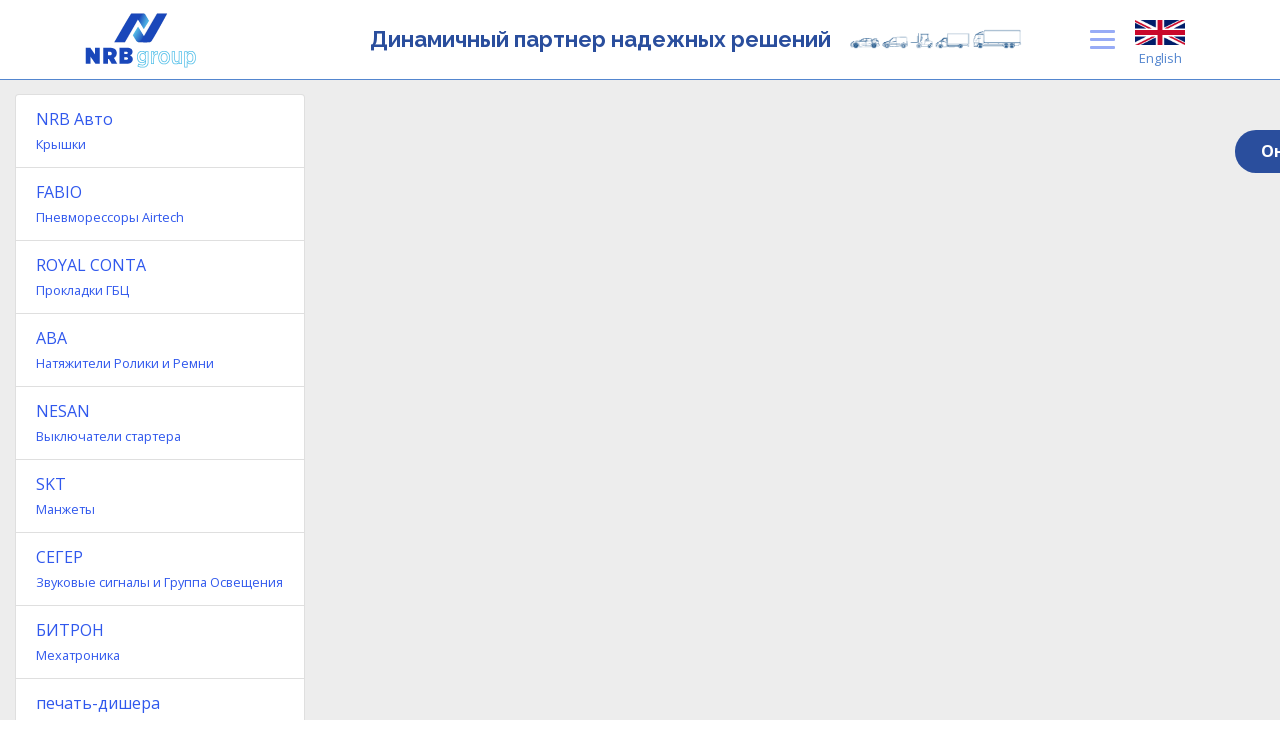

--- FILE ---
content_type: text/html; charset=UTF-8
request_url: https://www.nrbauto.ru/products/nrb-auto/
body_size: 2922
content:
<!DOCTYPE html>
<html lang="en">
<head>
<meta charset="utf-8">
<meta content="width=device-width, initial-scale=1.0" name="viewport">
<title>NRB Auto</title>
<base href="https://www.nrbauto.ru/">
<meta content="" name="descriptison">
<meta content="" name="keywords">
<link href="assets/img/favicon.png" rel="icon">
<link href="assets/img/apple-touch-icon.png" rel="apple-touch-icon">
<link href="https://fonts.googleapis.com/css?family=Open+Sans:300,300i,400,400i,600,600i,700,700i|Raleway:300,300i,400,400i,500,500i,600,600i,700,700i|Poppins:300,300i,400,400i,500,500i,600,600i,700,700i" rel="stylesheet">
<script src="https://kit.fontawesome.com/6ceb78108b.js" crossorigin="anonymous"></script>
<link href="assets/vendor/bootstrap/css/bootstrap.min.css" rel="stylesheet">
<link href="assets/vendor/icofont/icofont.min.css" rel="stylesheet">
<link href="assets/vendor/remixicon/remixicon.css" rel="stylesheet">
<link href="assets/vendor/boxicons/css/boxicons.min.css" rel="stylesheet">
<link rel="stylesheet" href="https://cdnjs.cloudflare.com/ajax/libs/owl-carousel/1.3.3/owl.carousel.min.css">
<link rel="stylesheet" href="https://cdnjs.cloudflare.com/ajax/libs/owl-carousel/1.3.3/owl.theme.min.css">
<link href="assets/vendor/venobox/venobox.css" rel="stylesheet">
<link href="assets/vendor/aos/aos.css" rel="stylesheet">
<link href="assets/css/style.css" rel="stylesheet">
<script type="text/javascript">
    (function () {
        var options = {
whatsapp: "+905335934488", // WhatsApp number
company_logo_url: "//static.whatshelp.io/img/flag.png", // URL of company logo (png, jpg, gif)
position: "right", // Position may be 'right' or 'left'
greeting_message: "Привет, чем могу помочь? ", // Text of greeting message
call_to_action: "Привет, чем могу помочь?", // Call to action
};
var proto = document.location.protocol, host = "whatshelp.io", url = proto + "//static." + host;
var s = document.createElement('script'); s.type = 'text/javascript'; s.async = true; s.src = url + '/widget-send-button/js/init.js';
s.onload = function () { WhWidgetSendButton.init(host, proto, options); };
var x = document.getElementsByTagName('script')[0]; x.parentNode.insertBefore(s, x);
})();
</script>
<style>
.sticky-left li:hover {
    margin-left: -80%;
}
@media (max-width: 500px){
	.slider-car{background-image:url(images/mobil-slider-ru.png) !important;}
}
</style>
</head>
<body>
<div class="sticky-container">
    <ul class="sticky-left">
        <li>
        	<i class="fas fa-shopping-cart"></i>
            <a href="https://nrb-auto.ru/" target="_blank">
                 Онлайн покупки
            </a>
        </li>
    </ul>
</div>
<header id="header" class="fixed-top d-flex align-items-center">
  <div class="container d-flex align-items-center">
    <div class="logo mr-auto"> <a href="ГЛАВНАЯ-СТРАНИЦА/"><img src="images/nrb-logo.png" class="img-fluid"></a> </div>
	<div class="mr-auto sm-hidden"><h1 style="color: #2a4e9d;font-size: 22px !important;display: contents;font-weight: bold;line-height: 24px;">Динамичный партнер надежных решений</h1><img src="images/banner-cars.png" style="height:20px;margin-left:15px;margin-top:-6px;"></div>
    <div class="side_menu">
      <div class="flag_box"> <a href="https://www.nrb.com.tr"><img src="images/eng.png" class="img-fluid"> English</a> </div>
      <div class="burger_box">
        <div class="menu-icon-container"> <a href="#" class="menu-icon js-menu_toggle closed"> <span class="menu-icon_box"> <span class="menu-icon_line menu-icon_line--1"></span> <span class="menu-icon_line menu-icon_line--2"></span> <span class="menu-icon_line menu-icon_line--3"></span> </span> </a> </div>
      </div>
      <div class="px-4">
        <h2 class="menu_title"></h2>
        <ul class="list_load">
          <li class="list_item"><a href="ГЛАВНАЯ-СТРАНИЦА/">ГЛАВНАЯ СТРАНИЦА</a></li>
          <li class="list_item"><a href="Корпоративный/">Корпоративный</a></li>
		  <li class="list_item"><a class="dropdown-toggle" id="products" data-toggle="dropdown" aria-haspopup="true" aria-expanded="false" href="Продукты/nrb-auto/">Продукты и бренды </a>
		  	<ul class="dropdown-menu" aria-labelledby="products">
          <li><a href="Продукты/nrb-Авто/">NRB Авто<br><small>Крышки</small></a></li>
          <li><a href="Продукты/fabio/">FABIO<br><small>Пневморессоры Airtech</small></a></li>
          <li><a href="Продукты/royal-conta/">ROYAL CONTA<br><small>Прокладки ГБЦ</small></a></li>
          <li><a href="Продукты/aba/">ABA<br><small>Натяжители Ролики и Ремни </small></a></li>
                    <li><a href="Продукты/skt/">SKT<br><small>Манжеты</small></a></li>
          <li><a href="Продукты/СЕГЕР/">СЕГЕР<br><small>Звуковые сигналы и Группа Освещения</small></a></li>
          <li><a href="Продукты/БИТРОН/">БИТРОН<br><small>Мехатроника</small></a></li>
          <li><a href="Продукты/печать-дишера/">печать-дишера<br><small></small></a></li>
			</ul>
		  </li>
		  <li class="list_item clear"><a href="Компании/">Компании</a></li>
          <li class="list_item clear"><a href="деятельность/">деятельность</a></li>
          <li class="list_item clear"><a href="https://nrb-auto.ru/" target="_blank">NRB Онлайн покупки</a></li>
          <li class="list_item"><a href="Контактные-данные/">Контактные данные</a></li>
        </ul>
        <div class="spacer_box">
          <p></p>
        </div>
      </div>
    </div>
  </div>
</header>
<div class="container-fluid ic-sayfa-renkli">
	<div class="row">
		<div class="col-12 p-0">
					</div>
	</div>
	<div class="row mt-20">
		<div class="col-md-3 sm-hidden">
			<div class="list-group">
                  <a href="Продукты/nrb-Авто/" class="list-group-item ">NRB Авто<br /><small>Крышки</small></a>
                  <a href="Продукты/fabio/" class="list-group-item ">FABIO<br /><small>Пневморессоры Airtech</small></a>
                  <a href="Продукты/royal-conta/" class="list-group-item ">ROYAL CONTA<br /><small>Прокладки ГБЦ</small></a>
                  <a href="Продукты/aba/" class="list-group-item ">ABA<br /><small>Натяжители Ролики и Ремни</small></a>
				  <a href="Продукты/nesan/" class="list-group-item ">NESAN<br /><small>Выключатели стартера</small></a>
                  <a href="Продукты/skt/" class="list-group-item ">SKT<br /><small>Манжеты</small></a>
                  <a href="Продукты/СЕГЕР/" class="list-group-item ">СЕГЕР<br /><small>Звуковые сигналы и Группа Освещения </small></a>
                  <a href="Продукты/БИТРОН/" class="list-group-item ">БИТРОН<br /><small>Мехатроника</small></a>
                  <a href="Продукты/печать-дишера/" class="list-group-item ">печать-дишера<br /><small></small></a>
                </div>
		</div>
		<div class="col-12 col-md-9">
					</div>
	</div>
</div><div id="footer" class="container-fluid mt-30">
	<div class="row justify-content-md-center">
				<div class="col-12 col-md-8 offset-md-3 text-center"><strong>Контактные данные</strong><br><br>
        	<div class="row justify-content-center">
            	<div class="col-6 col-md-3 text-left">
                	<ul>
                        <li><strong>NRB Otomotiv - Turkey</strong></li>
                        <li><i class="fas fa-envelope-square " aria-hidden="true"></i> <a href="mailto:info@nrb.com.tr">info@nrb.com.tr</a></li>
                        <li><i class="fas fa-phone-square-alt" aria-hidden="true"></i> <a href="tel:+905378338174">+90 537 833 81 74</a></li>
                    </ul>
                </div>
            	<div class="col-6 col-md-3 text-left">
                    <ul>
                        <li><strong>NRB Auto - Russia</strong></li>
                        <li><i class="fas fa-envelope-square " aria-hidden="true"></i> <a href="mailto:info@nrbauto.ru">info@nrbauto.ru</a></li>
                        <li><i class="fas fa-phone-square-alt" aria-hidden="true"></i> <a href="tel:+78552534593">+7 8552534593</a></li>
                    </ul>
                </div>
                <div class="col-12 col-md-4 text-center"><br>
        <a href="https://www.nrbauto.ru/Контактные-данные/" style="border:1px solid #FFF;padding:10px;border-radius:10px;color:#FFF;line-height:40px;">Contact Us Now</a>
        	<a href="https://www.instagram.com/nrbauto_rf/" target="_blank" class="ml-3"><i class="fab fa-instagram fa-2x"></i></a>
        </div>
            </div>
		</div>
        
	</div>
</div>
<script src="assets/vendor/jquery/jquery.min.js"></script>
<script src="assets/vendor/bootstrap/js/bootstrap.bundle.min.js"></script>
<script src="assets/vendor/jquery.easing/jquery.easing.min.js"></script>
<script src="assets/vendor/waypoints/jquery.waypoints.min.js"></script>
<script src="assets/vendor/isotope-layout/isotope.pkgd.min.js"></script>
<script src="assets/vendor/venobox/venobox.min.js"></script>
<script src="assets/vendor/aos/aos.js"></script>
<script type="text/javascript" src="https://cdnjs.cloudflare.com/ajax/libs/owl-carousel/1.3.3/owl.carousel.min.js"></script>
<script src="assets/js/main.js"></script>
</body>
</html>

--- FILE ---
content_type: text/css
request_url: https://www.nrbauto.ru/assets/css/style.css
body_size: 7052
content:
body { font-family: "Open Sans", sans-serif;color: #444444;background-color:#FFF;}
body::-webkit-scrollbar-track {-webkit-box-shadow: inset 0 0 6px rgba(0,0,0,0.3); background-color: #F5F5F5;}
body::-webkit-scrollbar { width:2px;background-color: #F5F5F5;}
body::-webkit-scrollbar-thumb { background-color: #38455d; border: 1px solid #38455d;border-radius:0px;}
::selection { background: #22397f;color:#FFFFFF;text-shadow: 0;}
::-moz-selection {background: #22397f;color: #FFFFFF;}
a {color: #3498db;}
a:hover {color: #5faee3;text-decoration: none;}
h1, h2, h3, h4, h5, h6 {font-family: "Raleway", sans-serif;}
.back-to-top {position: fixed;display: none;right: 15px;bottom: 15px;z-index: 99999;}
.back-to-top i {display: flex;align-items:center;justify-content:center;font-size: 24px;width: 40px;height: 40px;border-radius:4px;background: #3498db;color: #fff;transition: all 0.4s;}
.back-to-top i:hover {background: #57aae1;color: #fff;}
.p-0{padding:0px;}
.p15{padding:15px;}
.p20{padding:20px;}.p25{padding:25px;}
.mt-10{margin-top:10px;}
.mt-20{margin-top:20px;}
.mt-30{margin-top:30px;}
.mt-40{margin-top:40px;}
.mt-50{margin-top:50px;}
.mt-100{margin-top:100px;}
.mb-100{margin-bottom:100px;}
.mb-10{margin-bottom:10px;}
.mb-20{margin-bottom:20px;}
.mb-30{margin-bottom:30px;}
.mb-40{margin-bottom:40px;}
.mb-50{margin-bottom:50px;}
.pb-10 {padding-bottom: 10px;}
.ml-y25 {margin-left: 25%;}
.slogan{width:80%;}
.ic-sayfa{margin:5.8% 0px 0px 0px;padding:0px;background-color:#FFFFFF;overflow:hidden;}
.ic-sayfa-renkli{margin:5.8% 0px 0px 0px;background-color:#ededed;overflow:hidden;}
.golge{padding-bottom:50px;}
.golge::after{content:'';position:absolute;bottom:10px;left:0px;height:50px;width:100%;z-index:0;background-image:url(../../images/golge.jpg);background-repeat:no-repeat;background-position:center;}
.golge-alt::after{content:'';width:100%;height:28px;position:absolute;bottom:0px;left:0px;z-index:1;-webkit-box-shadow: 0px 13px 10px -10px rgba(193,193,193,1);
-moz-box-shadow:0px 13px 10px -10px rgba(193,193,193,1);box-shadow:0px 13px 10px -10px rgba(193,193,193,1);}
.mavi-cerceve::before{content:'';position:absolute;top:-40px;left:0px;width:100%;height:250px;background-image:url(../../images/mavi-cerceve.png);background-repeat:no-repeat;background-position:0px -50px;background-size:cover;z-index:2;}
.mavi-cerceve .img{padding:30px;}
.ceo{background-color:#013f7a;color:#FFF;text-align:center;padding:10px 0px;margin:10px 40px;}
.mini-hr{position:relative;display:inline-block;}
.mini-hr::after{content:'';position:absolute;bottom:-2px;left:25px;height:1px;width:50%;z-index:0;background-color:#FFFFFF;}
.tarihce-frame{background-image:url(../../images/tarihce-ok.png);background-repeat:no-repeat;background-position-y:32px;background-size:100%}
.tarihce-frame h4{color:#013f7a;text-align:center;font-weight:900;font-size:30px;margin-bottom:80px;}
.tarihce-frame p{margin-left:5px;text-align:left;}
.markalar-logo{border-radius:10px 0px 0px 10px;/* background: #0047ba;background: linear-gradient(135deg,#0047ba 0%,#54c0e8 100%);*/background:linear-gradient(0deg, rgba(224,224,224,1) 0%, rgba(255,255,255,1) 100%);padding:20px;}
.markalar-yazi{ background: rgb(224,224,224);background: linear-gradient(0deg, rgba(224,224,224,1) 0%, rgba(255,255,255,1) 100%);}
.markalar-logo img{margin-top:20%;margin-bottom:20%;}
.markalar-resim{border-radius:0px;background-repeat:no-repeat;background-size:cover;}
.kareler span{width: 7px;height: 7px;background-color: #013f7a;display: inline-block;margin: 5px 10px;}
.urun-bar{background-color:#FFFFFF;padding:15px 0px;}
.urun-bar h5{margin-top:22px;color:#3058ed;font-size:16px}
.btn-sari{background-color:#326ff9;color:#FFF;}
.m-git{display:block;text-align:center;font-size:30px;font-weight:bold;padding:30px 0px;color:#3058ed;/*background-image:url(../../images/sari-bg.png);background-repeat:no-repeat;background-size:cover;*/}
.m-git:hover{color:#3058ed !important;text-decoration:underline;}
.border-3058ed{border:1px solid #3058ed !important;}
.w-45{width:45%;}
.marka-brand a img{-webkit-filter: grayscale(100%);filter: grayscale(100%);width: 9%;}
.marka-brand a:not(:last-child){margin-right:1%;}
.marka-brand a:hover img{-webkit-filter: grayscale(0%);filter: grayscale(0%);}
.sticky-container {padding: 0px;margin: 0px;position: fixed;right:-155px;top:130px;width:200px;z-index:1000;}
.sticky-left{padding:0px;}
.sticky-left li{list-style-type:none;background-color:#2a4e9d;color:#efefef;height:43px;padding: 0px;margin: 0px 0px 1px 0px;-webkit-transition: all 0.25s ease-in-out;-moz-transition:all 0.25s ease-in-out;-o-transition:all 0.25s ease-in-out;transition: all 0.25s ease-in-out;cursor:pointer;border-radius: 21px 0 0 21px;}
.sticky-left li:hover{margin-left:-90%;}
.sticky-left li i{padding:13px;}
.sticky-left li a{color:#FFF;line-height:43px;font-weight: bold;}
.sticky-left li a p {padding:0px;margin:0px;text-transform: uppercase;line-height:43px;color:#fff;font-weight: bold;}
@media screen and (max-width: 768px) { [data-aos-delay] {transition-delay: 0 !important;}}
#header {height: 80px;z-index: 997;transition: all 0.5s;border-bottom:1px solid #5486cf;background-color:#FFFFFF;}
#header .logo img {padding: 0;margin: 0; max-height: 80px;}
@media (max-width: 768px) {
  #header {box-shadow: 0px 2px 15px rgba(0, 0, 0, 0.1);height: 60px;background: #fff;}
}
.bg-white{background-color:#FFFFFF;padding:20px 0px;}
.product-title{border-bottom:1px solid #00548e;color:#00548e;}
.product-title-alt{color:#00548e;}
.new-product a{background: rgb(0,84,157);background: linear-gradient(0deg, rgba(0,84,157,1) 0%, rgba(23,66,115,1) 100%);color:#FFF;display:block;padding:0px 7px;}
.flag_box {display:block;float:left;margin-left:-60%;margin-top:7%;max-width:60px;text-align: center;}
.flag_box img{padding:0px 5px;}
.flag_box a{color:#5486cf;font-size:13px !important}
.counter-cont{/*background: #0047ba;background: linear-gradient(135deg,#0047ba 0%,#54c0e8 100%);*/border-radius:25px 25px 0px 0px;color:#0047ba;padding:25px 0px;margin:20px -15px;}
.counter-cont .counter {font-size:40px;font-weight:bold;}
.nav-menu, .nav-menu * {margin: 0;padding:0;list-style: none;}
.nav-menu > ul > li {position:relative;white-space: nowrap;float:left;}
.nav-menu a {display: block;position: relative;color: #555555;padding: 8px 0 12px 25px;transition:0.3s;font-size:14px;font-family: "Open Sans", sans-serif;}
.nav-menu a:hover, .nav-menu .active > a, .nav-menu li:hover > a {color:#3498db;text-decoration: none;}
.nav-menu .get-started a {background:#3498db;color:#fff;border-radius:50px;margin:0 0 0 30px;padding: 10px 25px;}
.nav-menu .get-started a:hover {background: #57aae1;color: #fff;}
/*.nav-menu .drop-down ul {display:block;position: absolute;left:25px;top: calc(100% + 30px);z-index: 99;opacity:0;visibility:hidden;padding:10px 0;background:#fff;box-shadow:0px 0px 30px rgba(127, 137, 161, 0.25);transition:ease all 0.3s;border-radius:5px;}
.nav-menu .drop-down:hover > ul {opacity: 1;top:100%;visibility:visible;}
.nav-menu .drop-down li {min-width: 180px;position: relative;}
.nav-menu .drop-down ul a {padding:10px 20px;font-size:14px;text-transform: none;color:#222222;}
.nav-menu .drop-down ul a:hover, .nav-menu .drop-down ul .active > a, .nav-menu .drop-down ul li:hover > a {color:#3498db;}
.nav-menu .drop-down > a:after {content: "\ea99";font-family: IcoFont;padding-left: 5px;}
.nav-menu .drop-down .drop-down ul {top:0;left:calc(100% - 30px);}
.nav-menu .drop-down .drop-down:hover > ul {opacity: 1;top:0;left: 100%;}
.nav-menu .drop-down .drop-down > a {padding-right:35px;}
.nav-menu .drop-down .drop-down > a:after {content: "\eaa0";font-family:IcoFont;position:absolute;right:15px;}*/
.list_item .dropdown-menu.show{background:rgb(34 80 185 / 50%);position:relative !important;transform:none !important;border:none;width:100%;}
.list_item .dropdown-menu.show a{transition:none !important; padding:5px 10px !important;}
.list_item ul{display:block;padding-left:0px;list-style:none;}
.list_item ul li{padding-left:10px}
.clear{clear:both;}
.bg-blue{color:#FFF;background-color:#2a4e9d;text-align:center;padding:10px 0px;}
@media (max-width: 1366px) {
.nav-menu .drop-down .drop-down ul {left:-90%;}
.nav-menu .drop-down .drop-down:hover > ul {left:-100%;}
  .nav-menu .drop-down .drop-down > a:after {content: "\ea9d";}
}
/* Mobile Navigation */
.mobile-nav-toggle {position: fixed;right:15px;top:15px;z-index: 9998;border: 0;background: none;font-size:24px;transition:all 0.4s;outline:none !important;line-height:1;cursor:pointer;text-align: right;}
.mobile-nav-toggle i {color: #222222;}
.mobile-nav {position: fixed;top:55px;right:15px;bottom:15px;left:15px;z-index: 9999;overflow-y:auto;background:#fff;transition:ease-in-out 0.2s;opacity:0;visibility:hidden;border-radius:10px;padding:10px 0;}
.mobile-nav * {margin:0;padding:0;list-style: none;}
.mobile-nav a {display:block;position:relative;color:#222222;padding: 10px 20px;font-weight:500;outline: none;}
.mobile-nav a:hover, .mobile-nav .active > a, .mobile-nav li:hover > a {
  color: #3498db;
  text-decoration: none;
}

.mobile-nav .get-started {
  text-align: center;
  margin-top: 10px;
}

.mobile-nav .get-started a {
  background: #3498db;
  color: #fff;
  border-radius: 50px;
  margin: 0 15px;
  padding: 10px 30px;
  display: inline-block;
}

.mobile-nav .get-started a:hover {
  background: #57aae1;
  color: #fff;
}

.mobile-nav .drop-down > a:after {
  content: "\ea99";
  font-family: IcoFont;
  padding-left: 10px;
  position: absolute;
  right: 15px;
}

.mobile-nav .active.drop-down > a:after {
  content: "\eaa1";
}

.mobile-nav .drop-down > a {
  padding-right: 35px;
}

.mobile-nav .drop-down ul {
  display: none;
  overflow: hidden;
}

.mobile-nav .drop-down li {
  padding-left: 20px;
}

.mobile-nav-overly {
  width: 100%;
  height: 100%;
  z-index: 9997;
  top: 0;
  left: 0;
  position: fixed;
  background: rgba(9, 9, 9, 0.6);
  overflow: hidden;
  display: none;
  transition: ease-in-out 0.2s;
}

.mobile-nav-active {
  overflow: hidden;
}

.mobile-nav-active .mobile-nav {
  opacity: 1;
  visibility: visible;
}

.mobile-nav-active .mobile-nav-toggle i {
  color: #fff;
}

/*--------------------------------------------------------------
# Hero Section
--------------------------------------------------------------*/
#hero {width: 100%;height: 70vh;margin-top:80px;padding:0px !important;background-color:#FFFFFF;}
#hero .carousel-item{min-height:70vh;}
#hero h1 {margin: 0 0 10px 0;font-size: 48px;font-weight:700;line-height:56px;color:black;}
#hero h2 {color: #484848;margin-bottom:50px;font-size:24px;}
#hero .btn-get-started {font-family: "Raleway", sans-serif;font-weight: 500;font-size:16px;letter-spacing:1px;display: inline-block;padding: 10px 30px;border-radius:50px;transition:0.5s;color:#3498db;border:2px solid #3498db;}
#hero .btn-get-started:hover {background:#3498db;color:#fff;}
#hero .animated {animation: up-down 2s ease-in-out infinite alternate-reverse both;}
.carousel-control-next, .carousel-control-prev{filter:invert(100%);width:10% !important;}
.carousel-control-prev{left:-20px;}
.carousel-control-next{right:-20px;}
.carousel-indicators li{background-color:#adadad;border-radius:50%;width:10px;height:10px;margin:0px 10px;}
.carousel-indicators .active{background-color:#00548e;}
@media (min-width: 1024px) {
  #hero {
    background-attachment: fixed;
  }
}

@media (max-width: 991px) {
  #hero {
    height: 60vh;
  }
  #hero .animated {
    -webkit-animation: none;
    animation: none;
  }
  #hero .hero-img {
    text-align: center;
  }
  #hero .hero-img img {
    width: 50%;
  }
}

@media (max-width: 768px) {
  #hero {
    margin-top: 20px;
  }
  #hero h1 {
    font-size: 28px;
    line-height: 36px;
  }
  #hero h2 {
    font-size: 18px;
    line-height: 24px;
    margin-bottom: 30px;
  }
  #hero .hero-img img {
    width: 70%;
  }
}

@media (max-width: 575px) {
  #hero .hero-img img {
    width: 80%;
  }
}

@-webkit-keyframes up-down {
  0% {
    transform: translateY(10px);
  }
  100% {
    transform: translateY(-10px);
  }
}

@keyframes up-down {
  0% {
    transform: translateY(10px);
  }
  100% {
    transform: translateY(-10px);
  }
}

/*--------------------------------------------------------------
# Sections General
--------------------------------------------------------------*/
section {
  padding: 60px 0;
  overflow: hidden;
}

.section-bg {
  background-color: #f7fbfe;
}

.section-title {
  text-align: center;
  padding-bottom: 30px;
}

.section-title h2 {
  font-size: 32px;
  font-weight: bold;
  text-transform: uppercase;
  position: relative;
  color: #222222;
}

.section-title h2::before, .section-title h2::after {
  content: '';
  width: 50px;
  height: 2px;
  background: #3498db;
  display: inline-block;
}

.section-title h2::before {
  margin: 0 15px 10px 0;
}

.section-title h2::after {
  margin: 0 0 10px 15px;
}

.section-title p {
  margin: 15px 0 0 0;
}

/*--------------------------------------------------------------
# Counts
--------------------------------------------------------------*/
.counts {
  padding-top: 0;
}

.counts .content {
  padding: 0;
}

.counts .content h3 {
  font-weight: 700;
  font-size: 34px;
  color: #222222;
}

.counts .content p {
  margin-bottom: 0;
}

.counts .content .count-box {
  padding: 20px 0;
  width: 100%;
}

.counts .content .count-box i {
  display: block;
  font-size: 36px;
  color: #3498db;
  float: left;
}

.counts .content .count-box span {
  font-size: 36px;
  line-height: 30px;
  display: block;
  font-weight: 700;
  color: #222222;
  margin-left: 50px;
}

.counts .content .count-box p {
  padding: 15px 0 0 0;
  margin: 0 0 0 50px;
  font-family: "Raleway", sans-serif;
  font-size: 14px;
  color: #484848;
}

.counts .content .count-box a {
  font-weight: 600;
  display: block;
  margin-top: 20px;
  color: #484848;
  font-size: 15px;
  font-family: "Poppins", sans-serif;
  transition: ease-in-out 0.3s;
}

.counts .content .count-box a:hover {
  color: #6f6f6f;
}

@media (max-width: 1024px) {
  .counts .image {
    text-align: center;
  }
  .counts .image img {
    max-width: 70%;
  }
}

@media (max-width: 667px) {
  .counts .image img {
    max-width: 100%;
  }
}

/*--------------------------------------------------------------
# Services
--------------------------------------------------------------*/
.services .icon-box {
  padding: 30px;
  position: relative;
  overflow: hidden;
  background: #fff;
  box-shadow: 0 0 29px 0 rgba(68, 88, 144, 0.12);
  transition: all 0.3s ease-in-out;
  border-radius: 8px;
  z-index: 1;
}

.services .icon-box::before {
  content: '';
  position: absolute;
  background: #e1f0fa;
  right: -60px;
  top: -40px;
  width: 100px;
  height: 100px;
  border-radius: 50px;
  transition: all 0.3s;
  z-index: -1;
}

.services .icon-box:hover::before {
  background: #3498db;
  right: 0;
  top: 0;
  width: 100%;
  height: 100%;
  border-radius: 0px;
}

.services .icon {
  margin: 0 auto 20px auto;
  padding-top: 10px;
  display: inline-block;
  text-align: center;
  border-radius: 50%;
  width: 60px;
  height: 60px;
  background: #3498db;
  transition: all 0.3s ease-in-out;
}

.services .icon i {
  font-size: 36px;
  line-height: 1;
  color: #fff;
}

.services .title {
  font-weight: 700;
  margin-bottom: 15px;
  font-size: 18px;
}

.services .title a {
  color: #111;
}

.services .description {
  font-size: 15px;
  line-height: 28px;
  margin-bottom: 0;
}

.services .icon-box:hover .title a, .services .icon-box:hover .description {
  color: #fff;
}

.services .icon-box:hover .icon {
  background: #fff;
}

.services .icon-box:hover .icon i {
  color: #3498db;
}

/*--------------------------------------------------------------
# More Services
--------------------------------------------------------------*/
.more-services {
  padding-top: 20px;
}

.more-services .card {
  border: 0;
  padding: 160px 20px 20px 20px;
  position: relative;
  width: 100%;
  background-size: cover;
  background-repeat: no-repeat;
  background-position: center center;
}

.more-services .card-body {
  z-index: 10;
  background: rgba(255, 255, 255, 0.9);
  padding: 15px 30px;
  box-shadow: 0px 2px 15px rgba(0, 0, 0, 0.1);
  transition: 0.3s;
  transition: ease-in-out 0.4s;
  border-radius: 5px;
}

.more-services .card-title {
  font-weight: 700;
  text-align: center;
  margin-bottom: 15px;
}

.more-services .card-title a {
  color: #222222;
}

.more-services .card-text {
  color: #5e5e5e;
}

.more-services .read-more a {
  color: #777777;
  text-transform: uppercase;
  font-weight: 600;
  font-size: 12px;
  transition: 0.4s;
}

.more-services .read-more a:hover {
  text-decoration: underline;
}

.more-services .card:hover .card-body {
  background: #3498db;
}

.more-services .card:hover .read-more a, .more-services .card:hover .card-title, .more-services .card:hover .card-title a, .more-services .card:hover .card-text {
  color: #fff;
}

/*--------------------------------------------------------------
# Features
--------------------------------------------------------------*/
.features .icon-box {
  display: flex;
  align-items: center;
  padding: 20px;
  background: #f6f6f6;
  transition: ease-in-out 0.3s;
}

.features .icon-box i {
  font-size: 32px;
  padding-right: 10px;
  line-height: 1;
}

.features .icon-box h3 {
  font-weight: 700;
  margin: 0;
  padding: 0;
  line-height: 1;
  font-size: 16px;
}

.features .icon-box h3 a {
  color: #222222;
  transition: ease-in-out 0.3s;
}

.features .icon-box h3 a:hover {
  color: #3498db;
}

.features .icon-box:hover {
  background: #eef7fc;
}

/*--------------------------------------------------------------
# Testimonials
--------------------------------------------------------------*/
.testimonials .testimonial-wrap {
  padding-left: 50px;
}

.testimonials .testimonial-item {
  box-sizing: content-box;
  padding: 30px 30px 30px 60px;
  margin: 30px 15px;
  min-height: 200px;
  box-shadow: 0px 2px 12px rgba(0, 0, 0, 0.08);
  position: relative;
  background: #fff;
}

.testimonials .testimonial-item .testimonial-img {
  width: 90px;
  border-radius: 10px;
  border: 6px solid #fff;
  position: absolute;
  left: -45px;
}

.testimonials .testimonial-item h3 {
  font-size: 18px;
  font-weight: bold;
  margin: 10px 0 5px 0;
  color: #111;
}

.testimonials .testimonial-item h4 {
  font-size: 14px;
  color: #999;
  margin: 0;
}

.testimonials .testimonial-item .quote-icon-left, .testimonials .testimonial-item .quote-icon-right {
  color: #e1f0fa;
  font-size: 26px;
}

.testimonials .testimonial-item .quote-icon-left {
  display: inline-block;
  left: -5px;
  position: relative;
}

.testimonials .testimonial-item .quote-icon-right {
  display: inline-block;
  right: -5px;
  position: relative;
  top: 10px;
}

.testimonials .testimonial-item p {
  font-style: italic;
  margin: 15px auto 15px auto;
}

.testimonials .owl-nav, .testimonials .owl-dots {
  margin-top: 5px;
  text-align: center;
}

.testimonials .owl-dot {
  display: inline-block;
  margin: 0 5px;
  width: 12px;
  height: 12px;
  border-radius: 50%;
  background-color: #ddd !important;
}

.testimonials .owl-dot.active {
  background-color: #3498db !important;
}

@media (max-width: 767px) {
  .testimonials .testimonial-wrap {
    padding-left: 0;
  }
  .testimonials .testimonial-item {
    padding: 30px;
    margin: 15px;
  }
  .testimonials .testimonial-item .testimonial-img {
    position: static;
    left: auto;
  }
}

/*--------------------------------------------------------------
# Portfolio
--------------------------------------------------------------*/
.portfolio .portfolio-item {
  margin-bottom: 30px;
}

.portfolio #portfolio-flters {
  padding: 0;
  margin: 0 auto 20px auto;
  list-style: none;
  text-align: center;
}

.portfolio #portfolio-flters li {
  cursor: pointer;
  display: inline-block;
  padding: 8px 15px 10px 15px;
  font-size: 14px;
  font-weight: 600;
  line-height: 1;
  text-transform: uppercase;
  color: #222222;
  margin-bottom: 5px;
  transition: all 0.3s ease-in-out;
  border-radius: 3px;
}

.portfolio #portfolio-flters li:hover, .portfolio #portfolio-flters li.filter-active {
  color: #fff;
  background: #3498db;
}

.portfolio #portfolio-flters li:last-child {
  margin-right: 0;
}

.portfolio .portfolio-wrap {
  transition: 0.3s;
  position: relative;
  overflow: hidden;
  z-index: 1;
  background: rgba(34, 34, 34, 0.6);
}

.portfolio .portfolio-wrap::before {
  content: "";
  background: rgba(34, 34, 34, 0.6);
  position: absolute;
  left: 0;
  right: 0;
  top: 0;
  bottom: 0;
  transition: all ease-in-out 0.3s;
  z-index: 2;
  opacity: 0;
}

.portfolio .portfolio-wrap img {
  transition: all ease-in-out 0.3s;
}

.portfolio .portfolio-wrap .portfolio-info {
  opacity: 0;
  position: absolute;
  top: 0;
  left: 0;
  right: 0;
  bottom: 0;
  z-index: 3;
  transition: all ease-in-out 0.3s;
  display: flex;
  flex-direction: column;
  justify-content: flex-end;
  align-items: flex-start;
  padding: 20px;
}

.portfolio .portfolio-wrap .portfolio-info h4 {
  font-size: 20px;
  color: #fff;
  font-weight: 600;
}

.portfolio .portfolio-wrap .portfolio-info p {
  color: rgba(255, 255, 255, 0.7);
  font-size: 14px;
  text-transform: uppercase;
  padding: 0;
  margin: 0;
  font-style: italic;
}

.portfolio .portfolio-wrap .portfolio-links {
  text-align: center;
  z-index: 4;
}

.portfolio .portfolio-wrap .portfolio-links a {
  color: #fff;
  margin: 0 5px 0 0;
  font-size: 28px;
  display: inline-block;
  transition: 0.3s;
}

.portfolio .portfolio-wrap .portfolio-links a:hover {
  color: #3498db;
}

.portfolio .portfolio-wrap:hover::before {
  opacity: 1;
}

.portfolio .portfolio-wrap:hover img {
  transform: scale(1.2);
}

.portfolio .portfolio-wrap:hover .portfolio-info {
  opacity: 1;
}

/*--------------------------------------------------------------
# Team
--------------------------------------------------------------*/
.team .member {
  margin-bottom: 20px;
  overflow: hidden;
  text-align: center;
  border-radius: 5px;
  background: #fff;
  box-shadow: 0px 2px 15px rgba(0, 0, 0, 0.1);
}

.team .member .member-img {
  position: relative;
  overflow: hidden;
}

.team .member .social {
  position: absolute;
  left: 0;
  bottom: 0;
  right: 0;
  height: 40px;
  opacity: 0;
  transition: ease-in-out 0.3s;
  text-align: center;
  background: rgba(255, 255, 255, 0.85);
}

.team .member .social a {
  transition: color 0.3s;
  color: #222222;
  margin: 0 10px;
  padding-top: 8px;
  display: inline-block;
}

.team .member .social a:hover {
  color: #3498db;
}

.team .member .social i {
  font-size: 18px;
  margin: 0 2px;
}

.team .member .member-info {
  padding: 25px 15px;
}

.team .member .member-info h4 {
  font-weight: 700;
  margin-bottom: 5px;
  font-size: 18px;
  color: #222222;
}

.team .member .member-info span {
  display: block;
  font-size: 13px;
  font-weight: 400;
  color: #aaaaaa;
}

.team .member .member-info p {
  font-style: italic;
  font-size: 14px;
  line-height: 26px;
  color: #777777;
}

.team .member:hover .social {
  opacity: 1;
}

/*--------------------------------------------------------------
# Pricing
--------------------------------------------------------------*/
.pricing .box {
  padding: 20px;
  background: #f9f9f9;
  text-align: center;
  border-radius: 8px;
  position: relative;
  overflow: hidden;
  border: 2px solid #f9f9f9;
}

.pricing .box h3 {
  font-weight: 400;
  padding: 15px;
  margin-top: 15px;
  font-size: 18px;
  font-weight: 600;
  color: #222222;
}

.pricing .box h4 {
  font-size: 42px;
  color: #3498db;
  font-weight: 500;
  font-family: "Open Sans", sans-serif;
  margin-bottom: 20px;
}

.pricing .box h4 sup {
  font-size: 20px;
  top: -15px;
  left: -3px;
}

.pricing .box h4 span {
  color: #bababa;
  font-size: 16px;
  font-weight: 300;
}

.pricing .box ul {
  padding: 0;
  list-style: none;
  color: #222222;
  text-align: center;
  line-height: 20px;
  font-size: 14px;
}

.pricing .box ul li {
  padding-bottom: 16px;
}

.pricing .box ul i {
  color: #3498db;
  font-size: 18px;
  padding-right: 4px;
}

.pricing .box ul .na {
  color: #ccc;
  text-decoration: line-through;
}

.pricing .box .btn-wrap {
  padding: 15px;
  text-align: center;
}

.pricing .box .btn-buy {
  display: inline-block;
  padding: 10px 40px 12px 40px;
  border-radius: 50px;
  border: 2px solid #3498db;
  color: #3498db;
  font-size: 14px;
  font-weight: 400;
  font-family: "Raleway", sans-serif;
  font-weight: 600;
  transition: 0.3s;
}

.pricing .box .btn-buy:hover {
  background: #3498db;
  color: #fff;
}

.pricing .recommended {
  border-color: #3498db;
}

.pricing .recommended .btn-buy {
  background: #3498db;
  color: #fff;
}

.pricing .recommended .btn-buy:hover {
  background: #2383c4;
  border-color: #2383c4;
}

/*--------------------------------------------------------------
# F.A.Q
--------------------------------------------------------------*/
.faq .faq-item {
  margin: 20px 0;
  padding: 20px 0;
  border-bottom: 1px solid #eeeeee;
}

.faq .faq-item i {
  color: #8bc4ea;
  font-size: 24px;
  float: left;
  line-height: 0;
  padding: 13px 0 0 0;
  margin: 0;
}

.faq .faq-item h4 {
  font-size: 16px;
  line-height: 26px;
  font-weight: 500;
  margin: 0 0 10px 32px;
  font-family: "Poppins", sans-serif;
}

.faq .faq-item p {
  font-size: 15px;
}

/*--------------------------------------------------------------
# Contact
--------------------------------------------------------------*/
.contact .contact-about h3 {
  font-size: 28px;
  margin: 0 0 10px 0;
  padding: 0;
  line-height: 1;
  font-weight: 700;
  letter-spacing: 1px;
  color: #222222;
}

.contact .contact-about p {
  font-size: 14px;
  line-height: 24px;
  font-family: "Raleway", sans-serif;
  color: #888;
}

.contact .social-links {
  padding-bottom: 20px;
}

.contact .social-links a {
  font-size: 18px;
  display: inline-block;
  background: #fff;
  color: #3498db;
  line-height: 1;
  padding: 8px 0;
  margin-right: 4px;
  border-radius: 50%;
  text-align: center;
  width: 36px;
  height: 36px;
  transition: 0.3s;
  border: 1px solid #3498db;
}

.contact .social-links a:hover {
  background: #3498db;
  color: #fff;
}

.contact .info {
  color: #444444;
}

.contact .info i {
  font-size: 32px;
  color: #3498db;
  float: left;
  line-height: 1;
}

.contact .info p {
  padding: 0 0 10px 42px;
  line-height: 28px;
  font-size: 14px;
}

.contact .php-email-form .validate {
  display: none;
  color: red;
  margin: 0 0 15px 0;
  font-weight: 400;
  font-size: 13px;
}

.contact .php-email-form .error-message {
  display: none;
  color: #fff;
  background: #ed3c0d;
  text-align: center;
  padding: 15px;
  font-weight: 600;
}

.contact .php-email-form .sent-message {
  display: none;
  color: #fff;
  background: #18d26e;
  text-align: center;
  padding: 15px;
  font-weight: 600;
}

.contact .php-email-form .loading {
  display: none;
  background: #fff;
  text-align: center;
  padding: 15px;
}

.contact .php-email-form .loading:before {
  content: "";
  display: inline-block;
  border-radius: 50%;
  width: 24px;
  height: 24px;
  margin: 0 10px -6px 0;
  border: 3px solid #18d26e;
  border-top-color: #eee;
  -webkit-animation: animate-loading 1s linear infinite;
  animation: animate-loading 1s linear infinite;
}

.contact .php-email-form input, .contact .php-email-form textarea {
  border-radius: 0;
  box-shadow: none;
  font-size: 14px;
}

.contact .php-email-form button[type="submit"] {
  background: #3498db;
  border: 0;
  padding: 10px 24px;
  color: #fff;
  transition: 0.4s;
  border-radius: 50px;
}

.contact .php-email-form button[type="submit"]:hover {
  background: #2383c4;
}

@-webkit-keyframes animate-loading {
  0% {
    transform: rotate(0deg);
  }
  100% {
    transform: rotate(360deg);
  }
}

@keyframes animate-loading {
  0% {
    transform: rotate(0deg);
  }
  100% {
    transform: rotate(360deg);
  }
}

/*--------------------------------------------------------------
# Breadcrumbs
--------------------------------------------------------------*/
.breadcrumbs {
  padding: 15px 0;
  background: #f3f3f3;
  min-height: 40px;
  margin-top: 80px;
}

.breadcrumbs h2 {
  font-size: 28px;
  font-weight: 400;
}

.breadcrumbs ol {
  display: flex;
  flex-wrap: wrap;
  list-style: none;
  padding: 0;
  margin: 0;
}

.breadcrumbs ol li + li {
  padding-left: 10px;
}

.breadcrumbs ol li + li::before {
  display: inline-block;
  padding-right: 10px;
  color: #3c3c3c;
  content: "/";
}

@media (max-width: 768px) {
  .breadcrumbs .d-flex {
    display: block !important;
  }
  .breadcrumbs ol {
    display: block;
  }
  .breadcrumbs ol li {
    display: inline-block;
  }
}

/*--------------------------------------------------------------
# Portfolio Details
--------------------------------------------------------------*/
.portfolio-details {
  padding-top: 20px;
}

.portfolio-details .portfolio-title {
  font-size: 26px;
  font-weight: 700;
  margin-bottom: 20px;
}

.portfolio-details .portfolio-details-carousel .owl-nav, .portfolio-details .portfolio-details-carousel .owl-dots {
  margin-top: 5px;
  text-align: center;
}

.portfolio-details .portfolio-details-carousel .owl-dot {
  display: inline-block;
  margin: 0 5px;
  width: 12px;
  height: 12px;
  border-radius: 50%;
  background-color: #ddd !important;
}

.portfolio-details .portfolio-details-carousel .owl-dot.active {
  background-color: #3498db !important;
}

.portfolio-details .portfolio-info {
  padding-top: 45px;
}

.portfolio-details .portfolio-info h3 {
  font-size: 22px;
  font-weight: 400;
  margin-bottom: 20px;
}

.portfolio-details .portfolio-info ul {
  list-style: none;
  padding: 0;
  font-size: 15px;
}

.portfolio-details .portfolio-info ul li + li {
  margin-top: 10px;
}

.portfolio-details .portfolio-info p {
  font-size: 15px;
  padding: 15px 0 0 0;
}

@media (max-width: 992px) {
  .portfolio-details .portfolio-info {
    padding-top: 20px;
  }
}

body {
	min-height: 100vh;
	width: 100%;
}
a,.side_menu {-webkit-transition: all 300ms ease-in-out;transition:all 300ms ease-in-out;}
.side_menu {background: rgb(0,71,186);background: linear-gradient(135deg, rgba(0,71,186,0.9) 0%, rgba(84,191,232,0.8995973389355743) 100%);height: 100vh;right: -250px;position:absolute;top: 0;width: 250px;}
.side_menu .container {padding:0 1em;}
.burger_box {display:block;float: left;margin-left: -80%;margin-top:7%;}
.burger_box a.menu-icon {display: inline-block;float: none;height: 43px;padding: 10px;opacity: .5;width: 45px;z-index: 100;}
.burger_box a.menu-icon:hover,.burger_box a.menu-icon.opened {opacity: 1;}
.burger_box a.menu-icon.opened {background: rgba(5,74,185,.9);}
.burger_box .menu-icon_box {display: inline-block;height:25px;position: relative;text-align:left;width:25px;}
.burger_box .menu-icon_line {background:#3058ed;border-radius: 2px;display: inline-block;height: 3px;position:absolute;width: 100%;}
.burger_box .menu-icon_line--1 {top: 2px;}
.burger_box .menu-icon_line--2 {top: 10px;}
.burger_box .menu-icon_line--3 {top: 18px;}
.burger_box .menu-icon_line--1 {transition: top 200ms 250ms, transform 200ms;
-webkit-transition: top 200ms 250ms, -webkit-transform 200ms;}
.burger_box .menu-icon_line--2 {transition: opacity 0ms 300ms;-webkit-transition: opacity 0ms 300ms;}
.burger_box .menu-icon_line--3 {transition: top 100ms 300ms, transform 200ms;-webkit-transition: top 100ms 300ms, -webkit-transform 200ms;}
.burger_box .menu-icon.opened .menu-icon_box {
transform: scale3d(0.9, 0.9, 0.9);-webkit-transform: scale3d(0.9, 0.9, 0.9);}
.burger_box .menu-icon.opened .menu-icon_line {top: 10px;background:#FFF !important;}
.burger_box .menu-icon.opened .menu-icon_line--1 {transform: rotate3d(0, 0, 1, 45deg);-webkit-transform: rotate3d(0, 0, 1, 45deg);transition: top 100ms, transform 200ms 250ms;-webkit-transition: top 100ms, -webkit-transform 200ms 250ms;}
.burger_box .menu-icon.opened .menu-icon_line--2 {opacity:0;transition: opacity 200ms;-webkit-transition: opacity 200ms;}
.burger_box .menu-icon.opened .menu-icon_line--3 {
transform: rotate3d(0, 0, 1, -45deg);
-webkit-transform: rotate3d(0, 0, 1, -45deg);
transition: top 200ms, transform 200ms 250ms;
-webkit-transition: top 200ms, -webkit-transform 200ms 250ms;
}

/* STAGGER LIST ----- */
	.list_load {
		display: none;
		list-style: none;
		padding: 0;
	}
	.list_item {
		margin-left: -20px;
		opacity: 0;
		-webkit-transition: all 200ms ease-in-out;
		transition: all 200ms ease-in-out;
}
.list_item a {color: #fff;display: block;padding:10px;text-decoration: none;border-bottom:1px solid #FFF;}
.list-group-item.active{background-color:#3058ed;border-color:#3058ed;}
.list-group-item{color:#3058ed;}
.list-group-item:hover{color:#3058ed;text-decoration:underline;}
.list-group-item.active:hover{color:#FFF;}
.list_item a:hover {background: rgba(255,255,255,.2);}
#footer {width:100%;overflow:hidden;background-image:url(../../images/footer_bg.png);padding:30px 0;color:#fff;}
#footer a{color:#fff;}
#footer ul{list-style:none;}
.md-hidden{display:none;}
.sm-hidden{display:block;}
.xs-hidden{display: flex;}
.text-xs-center{text-align:unset;}
@media (min-width: 1599px){
	.tarihce-frame h4{margin-bottom:90px !important;}
}
@media (min-width: 1919px) {
	.tarihce-frame h4{margin-bottom:90px !important;}
	#hero{margin-top:4% !important;height:70vh !important;}
	#hero .carousel-item{min-height:70vh;}
	.ic-sayfa{margin:4% auto auto auto;}
	.ic-sayfa-renkli{margin:4% auto auto auto;}
	.mavi-cerceve::before{height:300px;background-position:0px -80px;}
	.mavi-cerceve .img{padding:50px;}
	.ceo{margin:10px 60px;}
	.tarihce-frame{height:30vh;margin:5vh 20px;}
	.tarihce-frame p{margin-top:40px;}
}
@media (max-width: 500px){
  .sm-mt-10{margin-top:10px !important;}
  .xs-hidden{display: none;}
  .marka-brand a img{width: 25%;margin:10px auto;}
  .ml-sm-unset{margin-left:unset !important}
  .w-sm-100{width: 100% !important;}
	.markalar-logo img{margin-top:0px;margin-bottom:0px;}
	.slider-fabrika{background-image:url(../../images/mobil-slider-fabrika.png) !important;}
  .slider-fabrika h1{font-size:43px !important;}
  .slider-parca h1{font-size:23px !important;}
	.slider-car{background-image:url(../../images/mobil-slider-car.png) !important;}
	#hero{margin-top:60px;}
	#hero .carousel-item{min-height:60vh;}
	.ic-sayfa,.ic-sayfa-renkli{margin:12% 0px 0px 0px;}
	.hakkimizda-marka img{width:100%;}
	.tarihce-frame{background-image:none !important;}
	.tarihce-frame h4{margin-bottom:0px !important;}
	.text-xs-center{text-align:center !important;}
	#footer{background-repeat:repeat-y;background-position:right;background-color: #0f4877 !important;background-image: none;}
	.burger_box{margin-top:1%;margin-left:-25%;}
	.flag_box{margin-top:0px;}
	.md-hidden{display:block;}
	.sm-hidden{display:none;}
}
@media (max-height: 655px){
	.carousel-indicators{bottom:15px}
}


--- FILE ---
content_type: application/javascript
request_url: https://www.nrbauto.ru/assets/js/main.js
body_size: 1785
content:
$(document).ready(function(){
	$("#haberler").owlCarousel({
		items:1,
		pagination:true,
		responsive:{
			0:{
				items:1
			}
		},
		autoPlay:true
	});
	$("#fair").owlCarousel({
		items:1,
		pagination:true,
		responsive:{
			0:{
				items:1
			}
		},
		autoPlay:true
	});
$(document).on('click','.js-menu_toggle.closed',function(e){
	e.preventDefault(); $('.list_load, .list_item').stop();
	$(this).removeClass('closed').addClass('opened');
	$('.side_menu').css({ 'right':'0px' });
		$('.burger_box').css({ 'margin-left':'-18%' });
		$('.burger_box').css({ 'margin-top':'0%' });
		$('.flag_box').css({ 'display':'none' });
	var count = $('.list_item').length;
	$('.list_load').slideDown( (count*.6)*100 );
	$('.list_item').each(function(i){
		var thisLI = $(this);
		timeOut = 100*i;
		setTimeout(function(){
			thisLI.css({
				'opacity':'1',
				'margin-left':'0'
			});
		},100*i);
	});
});
$(document).on('click','.js-menu_toggle.opened',function(e){
	e.preventDefault(); $('.list_load, .list_item').stop();
	$(this).removeClass('opened').addClass('closed');

	$('.side_menu').css({ 'right':'-250px' });
	if ($(window).width() <= 510) {
		$('.burger_box').css({ 'margin-left':'-25%' });
		$('.burger_box').css({ 'margin-top':'1%' });
	}
	else {
		$('.burger_box').css({ 'margin-left':'-80%' });
	$('.burger_box').css({ 'margin-top':'7%' });
	}
	$('.flag_box').css({ 'display':'block' });
	var count = $('.list_item').length;
	$('.list_item').css({
		'opacity':'0',
		'margin-left':'-20px'
	});
	$('.list_load').slideUp(300);
});    
});
!(function($) {
  "use strict";
  // Smooth scroll for the navigation menu and links with .scrollto classes
  $(document).on('click', '.nav-menu a, .mobile-nav a, .scrollto', function(e) {
    if (location.pathname.replace(/^\//, '') == this.pathname.replace(/^\//, '') && location.hostname == this.hostname) {
      e.preventDefault();
      var target = $(this.hash);
      if (target.length) {

        var scrollto = target.offset().top;
        var scrolled = 20;

        if ($('#header').length) {
          scrollto -= $('#header').outerHeight()

          if (!$('#header').hasClass('header-scrolled')) {
            scrollto += scrolled;
          }
        }

        if ($(this).attr("href") == '#header') {
          scrollto = 0;
        }

        $('html, body').animate({
          scrollTop: scrollto
        }, 1500, 'easeInOutExpo');

        if ($(this).parents('.nav-menu, .mobile-nav').length) {
          $('.nav-menu .active, .mobile-nav .active').removeClass('active');
          $(this).closest('li').addClass('active');
        }

        if ($('body').hasClass('mobile-nav-active')) {
          $('body').removeClass('mobile-nav-active');
          $('.mobile-nav-toggle i').toggleClass('icofont-navigation-menu icofont-close');
          $('.mobile-nav-overly').fadeOut();
        }
        return false;
      }
    }
  });

  // Mobile Navigation
  if ($('.nav-menu').length) {
    var $mobile_nav = $('.nav-menu').clone().prop({
      class: 'mobile-nav d-lg-none'
    });
    $('body').append($mobile_nav);
    $('body').prepend('<button type="button" class="mobile-nav-toggle d-lg-none"><i class="icofont-navigation-menu"></i></button>');
    $('body').append('<div class="mobile-nav-overly"></div>');

    $(document).on('click', '.mobile-nav-toggle', function(e) {
      $('body').toggleClass('mobile-nav-active');
      $('.mobile-nav-toggle i').toggleClass('icofont-navigation-menu icofont-close');
      $('.mobile-nav-overly').toggle();
    });

    $(document).on('click', '.mobile-nav .drop-down > a', function(e) {
      e.preventDefault();
      $(this).next().slideToggle(300);
      $(this).parent().toggleClass('active');
    });

    $(document).click(function(e) {
      var container = $(".mobile-nav, .mobile-nav-toggle");
      if (!container.is(e.target) && container.has(e.target).length === 0) {
        if ($('body').hasClass('mobile-nav-active')) {
          $('body').removeClass('mobile-nav-active');
          $('.mobile-nav-toggle i').toggleClass('icofont-navigation-menu icofont-close');
          $('.mobile-nav-overly').fadeOut();
        }
      }
    });
  } else if ($(".mobile-nav, .mobile-nav-toggle").length) {
    $(".mobile-nav, .mobile-nav-toggle").hide();
  }

  // Navigation active state on scroll
  var nav_sections = $('section');
  var main_nav = $('.nav-menu, #mobile-nav');

  $(window).on('scroll', function() {
    var cur_pos = $(this).scrollTop() + 80;

    nav_sections.each(function() {
      var top = $(this).offset().top,
        bottom = top + $(this).outerHeight();

      if (cur_pos >= top && cur_pos <= bottom) {
        if (cur_pos <= bottom) {
          main_nav.find('li').removeClass('active');
        }
        main_nav.find('a[href="#' + $(this).attr('id') + '"]').parent('li').addClass('active');
      }
      if (cur_pos < 300) {
        $(".nav-menu ul:first li:first").addClass('active');
      }
    });
  });

  // Toggle .header-scrolled class to #header when page is scrolled
/*  $(window).scroll(function() {
    if ($(this).scrollTop() > 100) {
      $('#header').addClass('header-scrolled');
    } else {
      $('#header').removeClass('header-scrolled');
    }
  });

  if ($(window).scrollTop() > 100) {
    $('#header').addClass('header-scrolled');
  }*/

  // Back to top button
  $(window).scroll(function() {
    if ($(this).scrollTop() > 100) {
      $('.back-to-top').fadeIn('slow');
    } else {
      $('.back-to-top').fadeOut('slow');
    }
  });

  $('.back-to-top').click(function() {
    $('html, body').animate({
      scrollTop: 0
    }, 1500, 'easeInOutExpo');
    return false;
  });

/*$('.counter').countUp();*/

  // Testimonials carousel (uses the Owl Carousel library)
/*  $(".testimonials-carousel").owlCarousel({
    autoplay: true,
    dots: true,
    loop: true,
    responsive: {
      0: {
        items: 1
      },
      768: {
        items: 1
      },
      900: {
        items: 2
      }
    }
  });*/

  // Porfolio isotope and filter
  $(window).on('load', function() {
    var portfolioIsotope = $('.portfolio-container').isotope({
      itemSelector: '.portfolio-item',
      layoutMode: 'fitRows'
    });

    $('#portfolio-flters li').on('click', function() {
      $("#portfolio-flters li").removeClass('filter-active');
      $(this).addClass('filter-active');

      portfolioIsotope.isotope({
        filter: $(this).data('filter')
      });
    });

    // Initiate venobox (lightbox feature used in portofilo)
    $(document).ready(function() {
      $('.venobox').venobox();
    });
  });

  // Portfolio details carousel
/*  $(".portfolio-details-carousel").owlCarousel({
    autoplay: true,
    dots: true,
    loop: true,
    items: 1
  });*/

  // Initi AOS
  AOS.init({
    duration: 1000,
    easing: "ease-in-out",
    once: true,
    mirror: false
  });

})(jQuery);